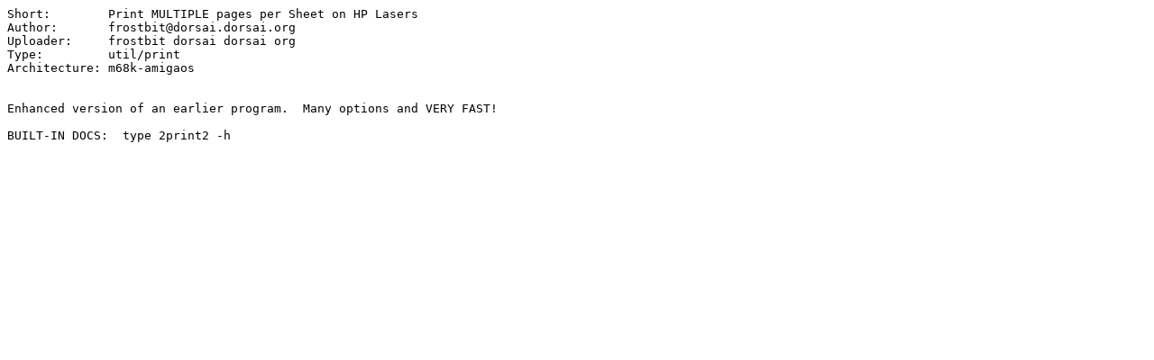

--- FILE ---
content_type: text/plain; charset=ISO-8859-15
request_url: https://se.aminet.net/text/print/2print2.readme
body_size: 168
content:
Short:        Print MULTIPLE pages per Sheet on HP Lasers
Author:       frostbit@dorsai.dorsai.org
Uploader:     frostbit dorsai dorsai org
Type:         util/print
Architecture: m68k-amigaos


Enhanced version of an earlier program.  Many options and VERY FAST!  

BUILT-IN DOCS:  type 2print2 -h

